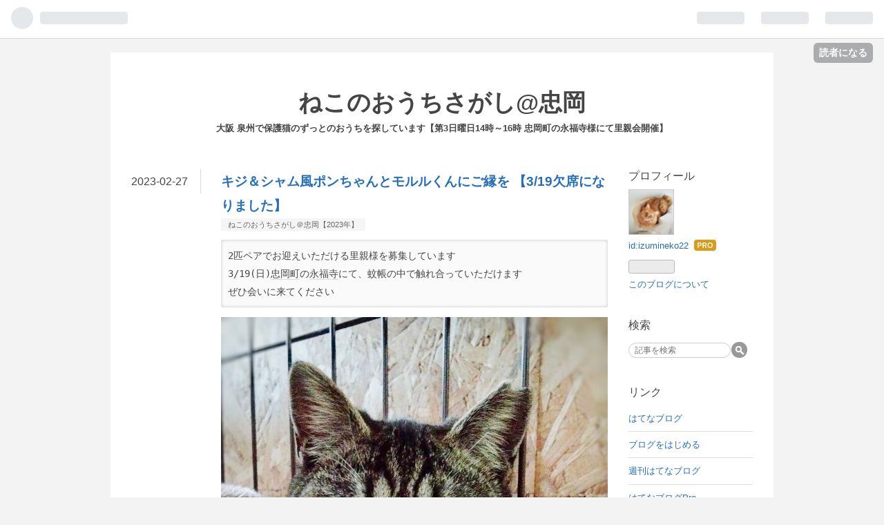

--- FILE ---
content_type: text/html; charset=utf-8
request_url: https://www.izumineko22.com/entry/2023/0319/001
body_size: 11514
content:
<!DOCTYPE html>
<html
  lang="ja"

data-admin-domain="//blog.hatena.ne.jp"
data-admin-origin="https://blog.hatena.ne.jp"
data-author="izumineko22"
data-avail-langs="ja en"
data-blog="izumineko22.hateblo.jp"
data-blog-comments-top-is-new="1"
data-blog-host="izumineko22.hateblo.jp"
data-blog-is-public="1"
data-blog-name="ねこのおうちさがし@忠岡"
data-blog-owner="izumineko22"
data-blog-show-ads=""
data-blog-show-sleeping-ads=""
data-blog-uri="https://www.izumineko22.com/"
data-blog-uuid="26006613499547808"
data-blogs-uri-base="https://www.izumineko22.com"
data-brand="pro"
data-data-layer="{&quot;hatenablog&quot;:{&quot;admin&quot;:{},&quot;analytics&quot;:{&quot;brand_property_id&quot;:&quot;&quot;,&quot;measurement_id&quot;:&quot;&quot;,&quot;non_sampling_property_id&quot;:&quot;&quot;,&quot;property_id&quot;:&quot;UA-114382180-2&quot;,&quot;separated_property_id&quot;:&quot;UA-29716941-17&quot;},&quot;blog&quot;:{&quot;blog_id&quot;:&quot;26006613499547808&quot;,&quot;content_seems_japanese&quot;:&quot;true&quot;,&quot;disable_ads&quot;:&quot;custom_domain&quot;,&quot;enable_ads&quot;:&quot;false&quot;,&quot;enable_keyword_link&quot;:&quot;true&quot;,&quot;entry_show_footer_related_entries&quot;:&quot;true&quot;,&quot;force_pc_view&quot;:&quot;true&quot;,&quot;is_public&quot;:&quot;true&quot;,&quot;is_responsive_view&quot;:&quot;false&quot;,&quot;is_sleeping&quot;:&quot;false&quot;,&quot;lang&quot;:&quot;ja&quot;,&quot;name&quot;:&quot;\u306d\u3053\u306e\u304a\u3046\u3061\u3055\u304c\u3057@\u5fe0\u5ca1&quot;,&quot;owner_name&quot;:&quot;izumineko22&quot;,&quot;uri&quot;:&quot;https://www.izumineko22.com/&quot;},&quot;brand&quot;:&quot;pro&quot;,&quot;page_id&quot;:&quot;entry&quot;,&quot;permalink_entry&quot;:{&quot;author_name&quot;:&quot;izumineko22&quot;,&quot;categories&quot;:&quot;\u306d\u3053\u306e\u304a\u3046\u3061\u3055\u304c\u3057\uff20\u5fe0\u5ca1\u30102023\u5e74\u3011&quot;,&quot;character_count&quot;:222,&quot;date&quot;:&quot;2023-02-27&quot;,&quot;entry_id&quot;:&quot;4207112889967063472&quot;,&quot;first_category&quot;:&quot;\u306d\u3053\u306e\u304a\u3046\u3061\u3055\u304c\u3057\uff20\u5fe0\u5ca1\u30102023\u5e74\u3011&quot;,&quot;hour&quot;:&quot;22&quot;,&quot;title&quot;:&quot;\u30ad\u30b8\uff06\u30b7\u30e3\u30e0\u98a8\u30dd\u30f3\u3061\u3083\u3093\u3068\u30e2\u30eb\u30eb\u304f\u3093\u306b\u3054\u7e01\u3092 \u30103/19\u6b20\u5e2d\u306b\u306a\u308a\u307e\u3057\u305f\u3011&quot;,&quot;uri&quot;:&quot;https://www.izumineko22.com/entry/2023/0319/001&quot;},&quot;pro&quot;:&quot;pro&quot;,&quot;router_type&quot;:&quot;blogs&quot;}}"
data-device="pc"
data-dont-recommend-pro="false"
data-global-domain="https://hatena.blog"
data-globalheader-color="b"
data-globalheader-type="pc"
data-has-touch-view="1"
data-help-url="https://help.hatenablog.com"
data-no-suggest-touch-view="1"
data-page="entry"
data-parts-domain="https://hatenablog-parts.com"
data-plus-available="1"
data-pro="true"
data-router-type="blogs"
data-sentry-dsn="https://03a33e4781a24cf2885099fed222b56d@sentry.io/1195218"
data-sentry-environment="production"
data-sentry-sample-rate="0.1"
data-static-domain="https://cdn.blog.st-hatena.com"
data-version="686c58ee38ecf3f632b63800cd782b"




  data-initial-state="{}"

  >
  <head prefix="og: http://ogp.me/ns# fb: http://ogp.me/ns/fb# article: http://ogp.me/ns/article#">

  

  

  


  

  <meta name="robots" content="max-image-preview:large" />


  <meta charset="utf-8"/>
  <meta http-equiv="X-UA-Compatible" content="IE=7; IE=9; IE=10; IE=11" />
  <title>キジ＆シャム風ポンちゃんとモルルくんにご縁を 【3/19欠席になりました】 - ねこのおうちさがし@忠岡</title>

  
  <link rel="canonical" href="https://www.izumineko22.com/entry/2023/0319/001"/>



  

<meta itemprop="name" content="キジ＆シャム風ポンちゃんとモルルくんにご縁を 【3/19欠席になりました】 - ねこのおうちさがし@忠岡"/>

  <meta itemprop="image" content="https://cdn.image.st-hatena.com/image/scale/ff75ffd7197a4e4252a326fce6a39b16f1f377c0/backend=imagemagick;version=1;width=1300/https%3A%2F%2Fcdn-ak.f.st-hatena.com%2Fimages%2Ffotolife%2Fi%2Fizumineko22%2F20230227%2F20230227220732.jpg"/>


  <meta property="og:title" content="キジ＆シャム風ポンちゃんとモルルくんにご縁を 【3/19欠席になりました】 - ねこのおうちさがし@忠岡"/>
<meta property="og:type" content="article"/>
  <meta property="og:url" content="https://www.izumineko22.com/entry/2023/0319/001"/>

  <meta property="og:image" content="https://cdn.image.st-hatena.com/image/scale/ff75ffd7197a4e4252a326fce6a39b16f1f377c0/backend=imagemagick;version=1;width=1300/https%3A%2F%2Fcdn-ak.f.st-hatena.com%2Fimages%2Ffotolife%2Fi%2Fizumineko22%2F20230227%2F20230227220732.jpg"/>

<meta property="og:image:alt" content="キジ＆シャム風ポンちゃんとモルルくんにご縁を 【3/19欠席になりました】 - ねこのおうちさがし@忠岡"/>
    <meta property="og:description" content="2匹ペアでお迎えいただける里親様を募集しています3/19(日)忠岡町の永福寺にて、蚊帳の中で触れ合っていただけますぜひ会いに来てください キジ柄/女の子/耳カットあり 仮名 ポン 月齢 7ヶ月〜1歳？ シャム？/男の子/耳カットなし 仮名/モルル 月齢 7ヶ月〜一歳？ 2匹ともAIDS、白血病 共に陰性 三種混合ワクチン一回接種 検便済み 去勢、避妊済ポンちゃんとモルルくんに会える里親会の詳細は↓↓↓ www.izumineko22.com" />
<meta property="og:site_name" content="ねこのおうちさがし@忠岡"/>

  <meta property="article:published_time" content="2023-02-27T13:12:14Z" />

    <meta property="article:tag" content="ねこのおうちさがし＠忠岡【2023年】" />
      <meta name="twitter:card"  content="summary_large_image" />
    <meta name="twitter:image" content="https://cdn.image.st-hatena.com/image/scale/ff75ffd7197a4e4252a326fce6a39b16f1f377c0/backend=imagemagick;version=1;width=1300/https%3A%2F%2Fcdn-ak.f.st-hatena.com%2Fimages%2Ffotolife%2Fi%2Fizumineko22%2F20230227%2F20230227220732.jpg" />  <meta name="twitter:title" content="キジ＆シャム風ポンちゃんとモルルくんにご縁を 【3/19欠席になりました】 - ねこのおうちさがし@忠岡" />    <meta name="twitter:description" content="2匹ペアでお迎えいただける里親様を募集しています3/19(日)忠岡町の永福寺にて、蚊帳の中で触れ合っていただけますぜひ会いに来てください キジ柄/女の子/耳カットあり 仮名 ポン 月齢 7ヶ月〜1歳？ シャム？/男の子/耳カットなし 仮名/モルル 月齢 7ヶ月〜一歳？ 2匹ともAIDS、白血病 共に陰性 三種混合ワクチ…" />  <meta name="twitter:app:name:iphone" content="はてなブログアプリ" />
  <meta name="twitter:app:id:iphone" content="583299321" />
  <meta name="twitter:app:url:iphone" content="hatenablog:///open?uri=https%3A%2F%2Fwww.izumineko22.com%2Fentry%2F2023%2F0319%2F001" />
  
    <meta name="description" content="2匹ペアでお迎えいただける里親様を募集しています3/19(日)忠岡町の永福寺にて、蚊帳の中で触れ合っていただけますぜひ会いに来てください キジ柄/女の子/耳カットあり 仮名 ポン 月齢 7ヶ月〜1歳？ シャム？/男の子/耳カットなし 仮名/モルル 月齢 7ヶ月〜一歳？ 2匹ともAIDS、白血病 共に陰性 三種混合ワクチン一回接種 検便済み 去勢、避妊済ポンちゃんとモルルくんに会える里親会の詳細は↓↓↓ www.izumineko22.com" />
    <meta name="google-site-verification" content="P8V5TKqmL7YDImPy6nsusmsbdxfXU1JxkKYAA2FKjZA" />
    <meta name="keywords" content="保護猫,大阪,泉州,忠岡町,里親会,ねこのおうちさがし" />


  
<script
  id="embed-gtm-data-layer-loader"
  data-data-layer-page-specific="{&quot;hatenablog&quot;:{&quot;blogs_permalink&quot;:{&quot;blog_afc_issued&quot;:&quot;false&quot;,&quot;is_blog_sleeping&quot;:&quot;false&quot;,&quot;entry_afc_issued&quot;:&quot;false&quot;,&quot;has_related_entries_with_elasticsearch&quot;:&quot;true&quot;,&quot;is_author_pro&quot;:&quot;true&quot;}}}"
>
(function() {
  function loadDataLayer(elem, attrName) {
    if (!elem) { return {}; }
    var json = elem.getAttribute(attrName);
    if (!json) { return {}; }
    return JSON.parse(json);
  }

  var globalVariables = loadDataLayer(
    document.documentElement,
    'data-data-layer'
  );
  var pageSpecificVariables = loadDataLayer(
    document.getElementById('embed-gtm-data-layer-loader'),
    'data-data-layer-page-specific'
  );

  var variables = [globalVariables, pageSpecificVariables];

  if (!window.dataLayer) {
    window.dataLayer = [];
  }

  for (var i = 0; i < variables.length; i++) {
    window.dataLayer.push(variables[i]);
  }
})();
</script>

<!-- Google Tag Manager -->
<script>(function(w,d,s,l,i){w[l]=w[l]||[];w[l].push({'gtm.start':
new Date().getTime(),event:'gtm.js'});var f=d.getElementsByTagName(s)[0],
j=d.createElement(s),dl=l!='dataLayer'?'&l='+l:'';j.async=true;j.src=
'https://www.googletagmanager.com/gtm.js?id='+i+dl;f.parentNode.insertBefore(j,f);
})(window,document,'script','dataLayer','GTM-P4CXTW');</script>
<!-- End Google Tag Manager -->











  <link rel="shortcut icon" href="https://www.izumineko22.com/icon/favicon">
<link rel="apple-touch-icon" href="https://www.izumineko22.com/icon/touch">
<link rel="icon" sizes="192x192" href="https://www.izumineko22.com/icon/link">

  

<link rel="alternate" type="application/atom+xml" title="Atom" href="https://www.izumineko22.com/feed"/>
<link rel="alternate" type="application/rss+xml" title="RSS2.0" href="https://www.izumineko22.com/rss"/>

  <link rel="alternate" type="application/json+oembed" href="https://hatena.blog/oembed?url=https%3A%2F%2Fwww.izumineko22.com%2Fentry%2F2023%2F0319%2F001&amp;format=json" title="oEmbed Profile of キジ＆シャム風ポンちゃんとモルルくんにご縁を 【3/19欠席になりました】"/>
<link rel="alternate" type="text/xml+oembed" href="https://hatena.blog/oembed?url=https%3A%2F%2Fwww.izumineko22.com%2Fentry%2F2023%2F0319%2F001&amp;format=xml" title="oEmbed Profile of キジ＆シャム風ポンちゃんとモルルくんにご縁を 【3/19欠席になりました】"/>
  
  <link rel="author" href="http://www.hatena.ne.jp/izumineko22/">

  

  
      <link rel="preload" href="https://cdn-ak.f.st-hatena.com/images/fotolife/i/izumineko22/20230227/20230227220648.jpg" as="image"/>


  
    
<link rel="stylesheet" type="text/css" href="https://cdn.blog.st-hatena.com/css/blog.css?version=686c58ee38ecf3f632b63800cd782b"/>

    
  <link rel="stylesheet" type="text/css" href="https://usercss.blog.st-hatena.com/blog_style/26006613499547808/d280a77d2358b0f0250bd7673c54dde5dcc2463b"/>
  
  

  

  
<script> </script>

  
<style>
  div#google_afc_user,
  div.google-afc-user-container,
  div.google_afc_image,
  div.google_afc_blocklink {
      display: block !important;
  }
</style>


  

  
    <script type="application/ld+json">{"@context":"http://schema.org","@type":"Article","dateModified":"2025-10-20T22:05:40+09:00","datePublished":"2023-02-27T22:12:14+09:00","description":"2匹ペアでお迎えいただける里親様を募集しています3/19(日)忠岡町の永福寺にて、蚊帳の中で触れ合っていただけますぜひ会いに来てください キジ柄/女の子/耳カットあり 仮名 ポン 月齢 7ヶ月〜1歳？ シャム？/男の子/耳カットなし 仮名/モルル 月齢 7ヶ月〜一歳？ 2匹ともAIDS、白血病 共に陰性 三種混合ワクチン一回接種 検便済み 去勢、避妊済ポンちゃんとモルルくんに会える里親会の詳細は↓↓↓ www.izumineko22.com","headline":"キジ＆シャム風ポンちゃんとモルルくんにご縁を 【3/19欠席になりました】","image":["https://cdn-ak.f.st-hatena.com/images/fotolife/i/izumineko22/20230227/20230227220732.jpg"],"mainEntityOfPage":{"@id":"https://www.izumineko22.com/entry/2023/0319/001","@type":"WebPage"}}</script>

  

  <!-- Google tag (gtag.js) -->
<script async src="https://www.googletagmanager.com/gtag/js?id=G-0DGGVMEXYM"></script>
<script>
  window.dataLayer = window.dataLayer || [];
  function gtag(){dataLayer.push(arguments);}
  gtag('js', new Date());

  gtag('config', 'G-0DGGVMEXYM');
</script>

  

</head>

  <body class="page-entry enable-bottom-editarea category-ねこのおうちさがし＠忠岡【2023年】 globalheader-ng-enabled">
    

<div id="globalheader-container"
  data-brand="hatenablog"
  
  >
  <iframe id="globalheader" height="37" frameborder="0" allowTransparency="true"></iframe>
</div>


  
  
  
    <nav class="
      blog-controlls
      
    ">
      <div class="blog-controlls-blog-icon">
        <a href="https://www.izumineko22.com/">
          <img src="https://cdn.image.st-hatena.com/image/square/b3a06ad413bec59af870cb07cf32b23e8fc6da7e/backend=imagemagick;height=128;version=1;width=128/https%3A%2F%2Fcdn.user.blog.st-hatena.com%2Fblog_custom_icon%2F155723501%2F1638083830893984" alt="ねこのおうちさがし@忠岡"/>
        </a>
      </div>
      <div class="blog-controlls-title">
        <a href="https://www.izumineko22.com/">ねこのおうちさがし@忠岡</a>
      </div>
      <a href="https://blog.hatena.ne.jp/izumineko22/izumineko22.hateblo.jp/subscribe?utm_medium=button&amp;utm_source=blogs_topright_button&amp;utm_campaign=subscribe_blog" class="blog-controlls-subscribe-btn test-blog-header-controlls-subscribe">
        読者になる
      </a>
    </nav>
  

  <div id="container">
    <div id="container-inner">
      <header id="blog-title" data-brand="hatenablog">
  <div id="blog-title-inner" >
    <div id="blog-title-content">
      <h1 id="title"><a href="https://www.izumineko22.com/">ねこのおうちさがし@忠岡</a></h1>
      
        <h2 id="blog-description">大阪 泉州で保護猫のずっとのおうちを探しています【第3日曜日14時～16時 忠岡町の永福寺様にて里親会開催】</h2>
      
    </div>
  </div>
</header>

      

      
      




<div id="content" class="hfeed"
  
  >
  <div id="content-inner">
    <div id="wrapper">
      <div id="main">
        <div id="main-inner">
          

          



          
  
  <!-- google_ad_section_start -->
  <!-- rakuten_ad_target_begin -->
  
  
  

  

  
    
      
        <article class="entry hentry test-hentry js-entry-article date-first autopagerize_page_element chars-400 words-100 mode-html entry-odd" id="entry-4207112889967063472" data-keyword-campaign="" data-uuid="4207112889967063472" data-publication-type="entry">
  <div class="entry-inner">
    <header class="entry-header">
  
    <div class="date entry-date first">
    <a href="https://www.izumineko22.com/archive/2023/02/27" rel="nofollow">
      <time datetime="2023-02-27T13:12:14Z" title="2023-02-27T13:12:14Z">
        <span class="date-year">2023</span><span class="hyphen">-</span><span class="date-month">02</span><span class="hyphen">-</span><span class="date-day">27</span>
      </time>
    </a>
      </div>
  <h1 class="entry-title">
  <a href="https://www.izumineko22.com/entry/2023/0319/001" class="entry-title-link bookmark">キジ＆シャム風ポンちゃんとモルルくんにご縁を 【3/19欠席になりました】</a>
</h1>

  
  

  <div class="entry-categories categories">
    
    <a href="https://www.izumineko22.com/archive/category/%E3%81%AD%E3%81%93%E3%81%AE%E3%81%8A%E3%81%86%E3%81%A1%E3%81%95%E3%81%8C%E3%81%97%EF%BC%A0%E5%BF%A0%E5%B2%A1%E3%80%902023%E5%B9%B4%E3%80%91" class="entry-category-link category-ねこのおうちさがし＠忠岡【2023年】">ねこのおうちさがし＠忠岡【2023年】</a>
    
  </div>


  

  

</header>

    


    <div class="entry-content hatenablog-entry">
  
    <pre>2匹ペアでお迎えいただける里親様を募集しています<br />3/19(日)<a class="keyword" href="http://d.hatena.ne.jp/keyword/%C3%E9%B2%AC%C4%AE">忠岡町</a>の<a class="keyword" href="http://d.hatena.ne.jp/keyword/%B1%CA%CA%A1%BB%FB">永福寺</a>にて、蚊帳の中で触れ合っていただけます<br />ぜひ会いに来てください</pre>
<p><img src="https://cdn-ak.f.st-hatena.com/images/fotolife/i/izumineko22/20230227/20230227220648.jpg" alt="保護猫  キジトラ" width="959" height="959" loading="lazy" title="" class="hatena-fotolife" itemprop="image" /></p>
<pre>キジ柄/女の子/耳カットあり
仮名　ポン
月齢　7ヶ月〜1歳？</pre>
<p><img src="https://cdn-ak.f.st-hatena.com/images/fotolife/i/izumineko22/20230227/20230227220732.jpg" alt="保護猫 シャム" width="900" height="1200" loading="lazy" title="" class="hatena-fotolife" itemprop="image" /></p>
<pre><br /> シャム？/男の子/耳カットなし
仮名/モルル
月齢　7ヶ月〜一歳？

2匹とも<br />AIDS、<a class="keyword" href="http://d.hatena.ne.jp/keyword/%C7%F2%B7%EC%C9%C2">白血病</a>　共に陰性
三種混合ワクチン一回接種
検便済み
去勢、避妊済<br /><br /><br /><br /><a class="keyword" href="http://d.hatena.ne.jp/keyword/%A5%DD%A5%F3%A4%C1%A4%E3%A4%F3">ポンちゃん</a>とモルルくんに会える里親会の詳細は↓↓↓</pre>
<p><iframe src="https://hatenablog-parts.com/embed?url=https%3A%2F%2Fwww.izumineko22.com%2Fentry%2F2023%2F0319%2F000" title="☆保護猫を家族に☆ ねこのおうちさがし＠忠岡 3/19(日)開催のお知らせ - ねこのおうちさがし@忠岡" class="embed-card embed-blogcard" scrolling="no" frameborder="0" style="display: block; width: 100%; height: 190px; max-width: 500px; margin: 10px 0px;" loading="lazy"></iframe><cite class="hatena-citation"><a href="https://www.izumineko22.com/entry/2023/0319/000">www.izumineko22.com</a></cite></p>
<p> </p>
    
    




    

  
</div>

    
  <footer class="entry-footer">
    
    <div class="entry-tags-wrapper">
  <div class="entry-tags">
      <span class="entry-tag">
        <a href="https://d.hatena.ne.jp/keyword/%E4%BF%9D%E8%AD%B7%E7%8C%AB" class="entry-tag-link">
          
          
          <span class="entry-tag-icon">#</span><span class="entry-tag-label">保護猫</span>
        </a>
      </span>
    
      <span class="entry-tag">
        <a href="https://d.hatena.ne.jp/keyword/%E8%AD%B2%E6%B8%A1%E4%BC%9A" class="entry-tag-link">
          
          
          <span class="entry-tag-icon">#</span><span class="entry-tag-label">譲渡会</span>
        </a>
      </span>
    
      <span class="entry-tag">
        <a href="https://d.hatena.ne.jp/keyword/%E3%81%AD%E3%81%93%E3%81%AE%E3%81%8A%E3%81%86%E3%81%A1%E3%81%95%E3%81%8C%E3%81%97" class="entry-tag-link">
          
          
          <span class="entry-tag-icon">#</span><span class="entry-tag-label">ねこのおうちさがし</span>
        </a>
      </span>
      </div>
</div>

    <p class="entry-footer-section track-inview-by-gtm" data-gtm-track-json="{&quot;area&quot;: &quot;finish_reading&quot;}">
  <span class="author vcard"><span class="fn" data-load-nickname="1" data-user-name="izumineko22" >izumineko22</span></span>
  <span class="entry-footer-time"><a href="https://www.izumineko22.com/entry/2023/0319/001"><time data-relative datetime="2023-02-27T13:12:14Z" title="2023-02-27T13:12:14Z" class="updated">2023-02-27 22:12</time></a></span>
  
  
  
    <span class="
      entry-footer-subscribe
      
    " data-test-blog-controlls-subscribe>
      <a href="https://blog.hatena.ne.jp/izumineko22/izumineko22.hateblo.jp/subscribe?utm_campaign=subscribe_blog&amp;utm_source=blogs_entry_footer&amp;utm_medium=button">
        読者になる
      </a>
    </span>
  
</p>

    
  <div
    class="hatena-star-container"
    data-hatena-star-container
    data-hatena-star-url="https://www.izumineko22.com/entry/2023/0319/001"
    data-hatena-star-title="キジ＆シャム風ポンちゃんとモルルくんにご縁を 【3/19欠席になりました】"
    data-hatena-star-variant="profile-icon"
    data-hatena-star-profile-url-template="https://blog.hatena.ne.jp/{username}/"
  ></div>


    
<div class="social-buttons">
  
  
    <div class="social-button-item">
      <a href="https://b.hatena.ne.jp/entry/s/www.izumineko22.com/entry/2023/0319/001" class="hatena-bookmark-button" data-hatena-bookmark-url="https://www.izumineko22.com/entry/2023/0319/001" data-hatena-bookmark-layout="vertical-balloon" data-hatena-bookmark-lang="ja" title="この記事をはてなブックマークに追加"><img src="https://b.st-hatena.com/images/entry-button/button-only.gif" alt="この記事をはてなブックマークに追加" width="20" height="20" style="border: none;" /></a>
    </div>
  
  
    <div class="social-button-item">
      <div class="fb-share-button" data-layout="box_count" data-href="https://www.izumineko22.com/entry/2023/0319/001"></div>
    </div>
  
  
    
    
    <div class="social-button-item">
      <a
          class="entry-share-button entry-share-button-twitter test-share-button-twitter"
          href="https://x.com/intent/tweet?hashtags=%E4%BF%9D%E8%AD%B7%E7%8C%AB&amp;hashtags=%E8%AD%B2%E6%B8%A1%E4%BC%9A&amp;hashtags=%E3%81%AD%E3%81%93%E3%81%AE%E3%81%8A%E3%81%86%E3%81%A1%E3%81%95%E3%81%8C%E3%81%97&amp;text=%E3%82%AD%E3%82%B8%EF%BC%86%E3%82%B7%E3%83%A3%E3%83%A0%E9%A2%A8%E3%83%9D%E3%83%B3%E3%81%A1%E3%82%83%E3%82%93%E3%81%A8%E3%83%A2%E3%83%AB%E3%83%AB%E3%81%8F%E3%82%93%E3%81%AB%E3%81%94%E7%B8%81%E3%82%92+%E3%80%903%2F19%E6%AC%A0%E5%B8%AD%E3%81%AB%E3%81%AA%E3%82%8A%E3%81%BE%E3%81%97%E3%81%9F%E3%80%91+-+%E3%81%AD%E3%81%93%E3%81%AE%E3%81%8A%E3%81%86%E3%81%A1%E3%81%95%E3%81%8C%E3%81%97%40%E5%BF%A0%E5%B2%A1&amp;url=https%3A%2F%2Fwww.izumineko22.com%2Fentry%2F2023%2F0319%2F001"
          title="X（Twitter）で投稿する"
        ></a>
    </div>
  
  
  
  
  
  
</div>

    

    <div class="customized-footer">
      

        

          <div class="entry-footer-modules" id="entry-footer-secondary-modules">      
<div class="hatena-module hatena-module-related-entries" >
      
  <!-- Hatena-Epic-has-related-entries-with-elasticsearch:true -->
  <div class="hatena-module-title">
    関連記事
  </div>
  <div class="hatena-module-body">
    <ul class="related-entries hatena-urllist urllist-with-thumbnails">
  
  
    
    <li class="urllist-item related-entries-item">
      <div class="urllist-item-inner related-entries-item-inner">
        
          
                      <a class="urllist-image-link related-entries-image-link" href="https://www.izumineko22.com/entry/2024/0121/100">
  <img alt="1/21ねこのおうちさがし＠忠岡のご報告" src="https://cdn.image.st-hatena.com/image/square/fe2584ab271d2cb4d9d4968831c9cb8ca6b8c287/backend=imagemagick;height=100;version=1;width=100/https%3A%2F%2Fcdn-ak.f.st-hatena.com%2Fimages%2Ffotolife%2Fi%2Fizumineko22%2F20240121%2F20240121214657.jpg" class="urllist-image related-entries-image" title="1/21ねこのおうちさがし＠忠岡のご報告" width="100" height="100" loading="lazy">
</a>
            <div class="urllist-date-link related-entries-date-link">
  <a href="https://www.izumineko22.com/archive/2024/01/21" rel="nofollow">
    <time datetime="2024-01-21T12:58:29Z" title="2024年1月21日">
      2024-01-21
    </time>
  </a>
</div>

          <a href="https://www.izumineko22.com/entry/2024/0121/100" class="urllist-title-link related-entries-title-link  urllist-title related-entries-title">1/21ねこのおうちさがし＠忠岡のご報告</a>




          
          

                      <div class="urllist-entry-body related-entries-entry-body">曇り空の中、ねこのおうちさがし＠忠岡にご来場いただきありが…</div>
      </div>
    </li>
  
    
    <li class="urllist-item related-entries-item">
      <div class="urllist-item-inner related-entries-item-inner">
        
          
                      <a class="urllist-image-link related-entries-image-link" href="https://www.izumineko22.com/entry/2023/1119/000">
  <img alt="☆保護猫を家族に☆ ねこのおうちさがし＠忠岡 11/19(日)開催のお知らせ" src="https://cdn.image.st-hatena.com/image/square/d922c298c6e66e96d4f7c7cef5fc51c5cbe6198e/backend=imagemagick;height=100;version=1;width=100/https%3A%2F%2Fcdn-ak.f.st-hatena.com%2Fimages%2Ffotolife%2Fi%2Fizumineko22%2F20231106%2F20231106225109.jpg" class="urllist-image related-entries-image" title="☆保護猫を家族に☆ ねこのおうちさがし＠忠岡 11/19(日)開催のお知らせ" width="100" height="100" loading="lazy">
</a>
            <div class="urllist-date-link related-entries-date-link">
  <a href="https://www.izumineko22.com/archive/2023/11/06" rel="nofollow">
    <time datetime="2023-11-06T13:53:42Z" title="2023年11月6日">
      2023-11-06
    </time>
  </a>
</div>

          <a href="https://www.izumineko22.com/entry/2023/1119/000" class="urllist-title-link related-entries-title-link  urllist-title related-entries-title">☆保護猫を家族に☆ ねこのおうちさがし＠忠岡 11/19(日)開催のお知らせ</a>




          
          

                      <div class="urllist-entry-body related-entries-entry-body">大阪 泉州 で保護猫と触れ合えるねこのおうちさがし＠忠岡 次回…</div>
      </div>
    </li>
  
    
    <li class="urllist-item related-entries-item">
      <div class="urllist-item-inner related-entries-item-inner">
        
          
                      <a class="urllist-image-link related-entries-image-link" href="https://www.izumineko22.com/entry/2023/1015/004">
  <img alt="とってもキュート雨ちゃん1歳が里親様募集中【10/15(日) 欠席になりました】" src="https://cdn.image.st-hatena.com/image/square/d18f7dd562be12e67f653ff07e435e4ad6116ce3/backend=imagemagick;height=100;version=1;width=100/https%3A%2F%2Fcdn-ak.f.st-hatena.com%2Fimages%2Ffotolife%2Fs%2Fsatooyakaimiho%2F20230211%2F20230211232502.jpg" class="urllist-image related-entries-image" title="とってもキュート雨ちゃん1歳が里親様募集中【10/15(日) 欠席になりました】" width="100" height="100" loading="lazy">
</a>
            <div class="urllist-date-link related-entries-date-link">
  <a href="https://www.izumineko22.com/archive/2023/10/02" rel="nofollow">
    <time datetime="2023-10-02T14:50:00Z" title="2023年10月2日">
      2023-10-02
    </time>
  </a>
</div>

          <a href="https://www.izumineko22.com/entry/2023/1015/004" class="urllist-title-link related-entries-title-link  urllist-title related-entries-title">とってもキュート雨ちゃん1歳が里親様募集中【10/15(日) 欠席になりました】</a>




          
          

                      <div class="urllist-entry-body related-entries-entry-body">ねこのおうちさがし@忠岡 大阪 泉州で保護猫のずっとのおうちを…</div>
      </div>
    </li>
  
    
    <li class="urllist-item related-entries-item">
      <div class="urllist-item-inner related-entries-item-inner">
        
          
                      <a class="urllist-image-link related-entries-image-link" href="https://www.izumineko22.com/entry/2023/0319/004">
  <img alt="サバ白　ダイアナちゃん9ヶ月が里親様募集中【3/19(日) 忠岡町 永福寺さんでの里親会】" src="https://cdn.image.st-hatena.com/image/square/7547b476feb839caf9b93bf23f12b212e737e680/backend=imagemagick;height=100;version=1;width=100/https%3A%2F%2Fcdn-ak.f.st-hatena.com%2Fimages%2Ffotolife%2Fi%2Fizumineko22%2F20230313%2F20230313124107.jpg" class="urllist-image related-entries-image" title="サバ白　ダイアナちゃん9ヶ月が里親様募集中【3/19(日) 忠岡町 永福寺さんでの里親会】" width="100" height="100" loading="lazy">
</a>
            <div class="urllist-date-link related-entries-date-link">
  <a href="https://www.izumineko22.com/archive/2023/03/13" rel="nofollow">
    <time datetime="2023-03-13T03:48:00Z" title="2023年3月13日">
      2023-03-13
    </time>
  </a>
</div>

          <a href="https://www.izumineko22.com/entry/2023/0319/004" class="urllist-title-link related-entries-title-link  urllist-title related-entries-title">サバ白 ダイアナちゃん9ヶ月が里親様募集中【3/19(日) 忠岡町 永福寺さんでの里親会】</a>




          
          

                      <div class="urllist-entry-body related-entries-entry-body">ねこのおうちさがし@忠岡 大阪 泉州で保護猫のずっとのおうちを…</div>
      </div>
    </li>
  
    
    <li class="urllist-item related-entries-item">
      <div class="urllist-item-inner related-entries-item-inner">
        
          
                      <a class="urllist-image-link related-entries-image-link" href="https://www.izumineko22.com/entry/2023/02/11/002524">
  <img alt="サビ猫　音ちゃん9ヶ月が里親様募集中【2/19(日) 忠岡町 永福寺さんでの里親会】" src="https://cdn.image.st-hatena.com/image/square/bd3d5d8dca27ac50720699492c73c80b5c6e514f/backend=imagemagick;height=100;version=1;width=100/https%3A%2F%2Fcdn-ak.f.st-hatena.com%2Fimages%2Ffotolife%2Fs%2Fsatooyakaimiho%2F20230211%2F20230211003131.jpg" class="urllist-image related-entries-image" title="サビ猫　音ちゃん9ヶ月が里親様募集中【2/19(日) 忠岡町 永福寺さんでの里親会】" width="100" height="100" loading="lazy">
</a>
            <div class="urllist-date-link related-entries-date-link">
  <a href="https://www.izumineko22.com/archive/2023/02/11" rel="nofollow">
    <time datetime="2023-02-10T15:25:24Z" title="2023年2月11日">
      2023-02-11
    </time>
  </a>
</div>

          <a href="https://www.izumineko22.com/entry/2023/02/11/002524" class="urllist-title-link related-entries-title-link  urllist-title related-entries-title">サビ猫 音ちゃん9ヶ月が里親様募集中【2/19(日) 忠岡町 永福寺さんでの里親会】</a>




          
          

                      <div class="urllist-entry-body related-entries-entry-body">ねこのおうちさがし@忠岡 大阪 泉州で保護猫のずっとのおうちを…</div>
      </div>
    </li>
  
</ul>

  </div>
</div>
  </div>
        

      
    </div>
    
  <div class="comment-box js-comment-box">
    
      <a class="leave-comment-title js-leave-comment-title">コメントを書く</a>
    
    <ul class="comment js-comment">
      <li class="read-more-comments" style="display: none;"><a>もっと読む</a></li>
    </ul>
    
  </div>

  </footer>

  </div>
</article>

      
      
    
  

  
  <!-- rakuten_ad_target_end -->
  <!-- google_ad_section_end -->
  
  
  
  <div class="pager pager-permalink permalink">
    
      
      <span class="pager-prev">
        <a href="https://www.izumineko22.com/entry/2023/03/12/125754" rel="prev">
          <span class="pager-arrow">&laquo; </span>
          たまくん　3月19日日曜日　忠岡永福寺さん…
        </a>
      </span>
    
    
      
      <span class="pager-next">
        <a href="https://www.izumineko22.com/entry/2023/0319/000" rel="next">
          ☆保護猫を家族に☆ ねこのおうちさがし＠忠…
          <span class="pager-arrow"> &raquo;</span>
        </a>
      </span>
    
  </div>


  



        </div>
      </div>

      <aside id="box1">
  <div id="box1-inner">
  </div>
</aside>

    </div><!-- #wrapper -->

    
<aside id="box2">
  
  <div id="box2-inner">
    
      

<div class="hatena-module hatena-module-profile">
  <div class="hatena-module-title">
    プロフィール
  </div>
  <div class="hatena-module-body">
    
    <a href="https://www.izumineko22.com/about" class="profile-icon-link">
      <img src="https://cdn.profile-image.st-hatena.com/users/izumineko22/profile.png?1579373219"
      alt="id:izumineko22" class="profile-icon" />
    </a>
    

    
    <span class="id">
      <a href="https://www.izumineko22.com/about" class="hatena-id-link"><span data-load-nickname="1" data-user-name="izumineko22">id:izumineko22</span></a>
      
  
  
    <a href="https://blog.hatena.ne.jp/-/pro?plus_via=blog_plus_badge&amp;utm_source=pro_badge&amp;utm_medium=referral&amp;utm_campaign=register_pro" title="はてなブログPro"><i class="badge-type-pro">はてなブログPro</i></a>
  


    </span>
    

    

    

    
      <div class="hatena-follow-button-box btn-subscribe js-hatena-follow-button-box"
  
  >

  <a href="#" class="hatena-follow-button js-hatena-follow-button">
    <span class="subscribing">
      <span class="foreground">読者です</span>
      <span class="background">読者をやめる</span>
    </span>
    <span class="unsubscribing" data-track-name="profile-widget-subscribe-button" data-track-once>
      <span class="foreground">読者になる</span>
      <span class="background">読者になる</span>
    </span>
  </a>
  <div class="subscription-count-box js-subscription-count-box">
    <i></i>
    <u></u>
    <span class="subscription-count js-subscription-count">
    </span>
  </div>
</div>

    

    

    <div class="profile-about">
      <a href="https://www.izumineko22.com/about">このブログについて</a>
    </div>

  </div>
</div>

    
      <div class="hatena-module hatena-module-search-box">
  <div class="hatena-module-title">
    検索
  </div>
  <div class="hatena-module-body">
    <form class="search-form" role="search" action="https://www.izumineko22.com/search" method="get">
  <input type="text" name="q" class="search-module-input" value="" placeholder="記事を検索" required>
  <input type="submit" value="検索" class="search-module-button" />
</form>

  </div>
</div>

    
      <div class="hatena-module hatena-module-links">
  <div class="hatena-module-title">
    リンク
  </div>
  <div class="hatena-module-body">
    <ul class="hatena-urllist">
      
        <li>
          <a href="https://hatena.blog/">はてなブログ</a>
        </li>
      
        <li>
          <a href="https://hatena.blog/guide?via=200109">ブログをはじめる</a>
        </li>
      
        <li>
          <a href="http://blog.hatenablog.com">週刊はてなブログ</a>
        </li>
      
        <li>
          <a href="https://hatena.blog/guide/pro">はてなブログPro</a>
        </li>
      
    </ul>
  </div>
</div>

    
      <div class="hatena-module hatena-module-recent-entries ">
  <div class="hatena-module-title">
    <a href="https://www.izumineko22.com/archive">
      最新記事
    </a>
  </div>
  <div class="hatena-module-body">
    <ul class="recent-entries hatena-urllist ">
  
  
    
    <li class="urllist-item recent-entries-item">
      <div class="urllist-item-inner recent-entries-item-inner">
        
          
          
          <a href="https://www.izumineko22.com/entry/2026/01/12/184127" class="urllist-title-link recent-entries-title-link  urllist-title recent-entries-title">ハチワレ兄弟　るいくんらいくん　1/18（日）忠岡譲渡会参加予定</a>




          
          

                </div>
    </li>
  
    
    <li class="urllist-item recent-entries-item">
      <div class="urllist-item-inner recent-entries-item-inner">
        
          
          
          <a href="https://www.izumineko22.com/entry/2026/01/10/150439" class="urllist-title-link recent-entries-title-link  urllist-title recent-entries-title">黒猫サクくんにずっとのお家を　1/18（日）忠岡譲渡会参加予定</a>




          
          

                </div>
    </li>
  
    
    <li class="urllist-item recent-entries-item">
      <div class="urllist-item-inner recent-entries-item-inner">
        
          
          
          <a href="https://www.izumineko22.com/entry/2026/01/09/175720" class="urllist-title-link recent-entries-title-link  urllist-title recent-entries-title">茶トラ男子のまつり君　1/18（日）　忠岡譲渡会参加予定</a>




          
          

                </div>
    </li>
  
    
    <li class="urllist-item recent-entries-item">
      <div class="urllist-item-inner recent-entries-item-inner">
        
          
          
          <a href="https://www.izumineko22.com/entry/2026/01/08/100953" class="urllist-title-link recent-entries-title-link  urllist-title recent-entries-title">人が大好き　三毛猫あんずちゃん　1/18（日）忠岡譲渡会参加予定</a>




          
          

                </div>
    </li>
  
    
    <li class="urllist-item recent-entries-item">
      <div class="urllist-item-inner recent-entries-item-inner">
        
          
          
          <a href="https://www.izumineko22.com/entry/2026/0118/009" class="urllist-title-link recent-entries-title-link  urllist-title recent-entries-title">黒美ニャン　リズちゃんにずっとのお家を【1/18保護猫譲渡会デビュー】</a>




          
          

                </div>
    </li>
  
</ul>

      </div>
</div>

    
      

<div class="hatena-module hatena-module-archive" data-archive-type="default" data-archive-url="https://www.izumineko22.com/archive">
  <div class="hatena-module-title">
    <a href="https://www.izumineko22.com/archive">月別アーカイブ</a>
  </div>
  <div class="hatena-module-body">
    
      
        <ul class="hatena-urllist">
          
            <li class="archive-module-year archive-module-year-hidden" data-year="2026">
              <div class="archive-module-button">
                <span class="archive-module-hide-button">▼</span>
                <span class="archive-module-show-button">▶</span>
              </div>
              <a href="https://www.izumineko22.com/archive/2026" class="archive-module-year-title archive-module-year-2026">
                2026
              </a>
              <ul class="archive-module-months">
                
                  <li class="archive-module-month">
                    <a href="https://www.izumineko22.com/archive/2026/01" class="archive-module-month-title archive-module-month-2026-1">
                      2026 / 1
                    </a>
                  </li>
                
              </ul>
            </li>
          
            <li class="archive-module-year archive-module-year-hidden" data-year="2025">
              <div class="archive-module-button">
                <span class="archive-module-hide-button">▼</span>
                <span class="archive-module-show-button">▶</span>
              </div>
              <a href="https://www.izumineko22.com/archive/2025" class="archive-module-year-title archive-module-year-2025">
                2025
              </a>
              <ul class="archive-module-months">
                
                  <li class="archive-module-month">
                    <a href="https://www.izumineko22.com/archive/2025/12" class="archive-module-month-title archive-module-month-2025-12">
                      2025 / 12
                    </a>
                  </li>
                
                  <li class="archive-module-month">
                    <a href="https://www.izumineko22.com/archive/2025/11" class="archive-module-month-title archive-module-month-2025-11">
                      2025 / 11
                    </a>
                  </li>
                
                  <li class="archive-module-month">
                    <a href="https://www.izumineko22.com/archive/2025/10" class="archive-module-month-title archive-module-month-2025-10">
                      2025 / 10
                    </a>
                  </li>
                
                  <li class="archive-module-month">
                    <a href="https://www.izumineko22.com/archive/2025/09" class="archive-module-month-title archive-module-month-2025-9">
                      2025 / 9
                    </a>
                  </li>
                
                  <li class="archive-module-month">
                    <a href="https://www.izumineko22.com/archive/2025/08" class="archive-module-month-title archive-module-month-2025-8">
                      2025 / 8
                    </a>
                  </li>
                
                  <li class="archive-module-month">
                    <a href="https://www.izumineko22.com/archive/2025/07" class="archive-module-month-title archive-module-month-2025-7">
                      2025 / 7
                    </a>
                  </li>
                
                  <li class="archive-module-month">
                    <a href="https://www.izumineko22.com/archive/2025/06" class="archive-module-month-title archive-module-month-2025-6">
                      2025 / 6
                    </a>
                  </li>
                
                  <li class="archive-module-month">
                    <a href="https://www.izumineko22.com/archive/2025/05" class="archive-module-month-title archive-module-month-2025-5">
                      2025 / 5
                    </a>
                  </li>
                
                  <li class="archive-module-month">
                    <a href="https://www.izumineko22.com/archive/2025/04" class="archive-module-month-title archive-module-month-2025-4">
                      2025 / 4
                    </a>
                  </li>
                
                  <li class="archive-module-month">
                    <a href="https://www.izumineko22.com/archive/2025/03" class="archive-module-month-title archive-module-month-2025-3">
                      2025 / 3
                    </a>
                  </li>
                
                  <li class="archive-module-month">
                    <a href="https://www.izumineko22.com/archive/2025/02" class="archive-module-month-title archive-module-month-2025-2">
                      2025 / 2
                    </a>
                  </li>
                
                  <li class="archive-module-month">
                    <a href="https://www.izumineko22.com/archive/2025/01" class="archive-module-month-title archive-module-month-2025-1">
                      2025 / 1
                    </a>
                  </li>
                
              </ul>
            </li>
          
            <li class="archive-module-year archive-module-year-hidden" data-year="2024">
              <div class="archive-module-button">
                <span class="archive-module-hide-button">▼</span>
                <span class="archive-module-show-button">▶</span>
              </div>
              <a href="https://www.izumineko22.com/archive/2024" class="archive-module-year-title archive-module-year-2024">
                2024
              </a>
              <ul class="archive-module-months">
                
                  <li class="archive-module-month">
                    <a href="https://www.izumineko22.com/archive/2024/12" class="archive-module-month-title archive-module-month-2024-12">
                      2024 / 12
                    </a>
                  </li>
                
                  <li class="archive-module-month">
                    <a href="https://www.izumineko22.com/archive/2024/11" class="archive-module-month-title archive-module-month-2024-11">
                      2024 / 11
                    </a>
                  </li>
                
                  <li class="archive-module-month">
                    <a href="https://www.izumineko22.com/archive/2024/10" class="archive-module-month-title archive-module-month-2024-10">
                      2024 / 10
                    </a>
                  </li>
                
                  <li class="archive-module-month">
                    <a href="https://www.izumineko22.com/archive/2024/09" class="archive-module-month-title archive-module-month-2024-9">
                      2024 / 9
                    </a>
                  </li>
                
                  <li class="archive-module-month">
                    <a href="https://www.izumineko22.com/archive/2024/08" class="archive-module-month-title archive-module-month-2024-8">
                      2024 / 8
                    </a>
                  </li>
                
                  <li class="archive-module-month">
                    <a href="https://www.izumineko22.com/archive/2024/07" class="archive-module-month-title archive-module-month-2024-7">
                      2024 / 7
                    </a>
                  </li>
                
                  <li class="archive-module-month">
                    <a href="https://www.izumineko22.com/archive/2024/06" class="archive-module-month-title archive-module-month-2024-6">
                      2024 / 6
                    </a>
                  </li>
                
                  <li class="archive-module-month">
                    <a href="https://www.izumineko22.com/archive/2024/05" class="archive-module-month-title archive-module-month-2024-5">
                      2024 / 5
                    </a>
                  </li>
                
                  <li class="archive-module-month">
                    <a href="https://www.izumineko22.com/archive/2024/04" class="archive-module-month-title archive-module-month-2024-4">
                      2024 / 4
                    </a>
                  </li>
                
                  <li class="archive-module-month">
                    <a href="https://www.izumineko22.com/archive/2024/03" class="archive-module-month-title archive-module-month-2024-3">
                      2024 / 3
                    </a>
                  </li>
                
                  <li class="archive-module-month">
                    <a href="https://www.izumineko22.com/archive/2024/02" class="archive-module-month-title archive-module-month-2024-2">
                      2024 / 2
                    </a>
                  </li>
                
                  <li class="archive-module-month">
                    <a href="https://www.izumineko22.com/archive/2024/01" class="archive-module-month-title archive-module-month-2024-1">
                      2024 / 1
                    </a>
                  </li>
                
              </ul>
            </li>
          
            <li class="archive-module-year archive-module-year-hidden" data-year="2023">
              <div class="archive-module-button">
                <span class="archive-module-hide-button">▼</span>
                <span class="archive-module-show-button">▶</span>
              </div>
              <a href="https://www.izumineko22.com/archive/2023" class="archive-module-year-title archive-module-year-2023">
                2023
              </a>
              <ul class="archive-module-months">
                
                  <li class="archive-module-month">
                    <a href="https://www.izumineko22.com/archive/2023/12" class="archive-module-month-title archive-module-month-2023-12">
                      2023 / 12
                    </a>
                  </li>
                
                  <li class="archive-module-month">
                    <a href="https://www.izumineko22.com/archive/2023/11" class="archive-module-month-title archive-module-month-2023-11">
                      2023 / 11
                    </a>
                  </li>
                
                  <li class="archive-module-month">
                    <a href="https://www.izumineko22.com/archive/2023/10" class="archive-module-month-title archive-module-month-2023-10">
                      2023 / 10
                    </a>
                  </li>
                
                  <li class="archive-module-month">
                    <a href="https://www.izumineko22.com/archive/2023/09" class="archive-module-month-title archive-module-month-2023-9">
                      2023 / 9
                    </a>
                  </li>
                
                  <li class="archive-module-month">
                    <a href="https://www.izumineko22.com/archive/2023/08" class="archive-module-month-title archive-module-month-2023-8">
                      2023 / 8
                    </a>
                  </li>
                
                  <li class="archive-module-month">
                    <a href="https://www.izumineko22.com/archive/2023/07" class="archive-module-month-title archive-module-month-2023-7">
                      2023 / 7
                    </a>
                  </li>
                
                  <li class="archive-module-month">
                    <a href="https://www.izumineko22.com/archive/2023/06" class="archive-module-month-title archive-module-month-2023-6">
                      2023 / 6
                    </a>
                  </li>
                
                  <li class="archive-module-month">
                    <a href="https://www.izumineko22.com/archive/2023/05" class="archive-module-month-title archive-module-month-2023-5">
                      2023 / 5
                    </a>
                  </li>
                
                  <li class="archive-module-month">
                    <a href="https://www.izumineko22.com/archive/2023/04" class="archive-module-month-title archive-module-month-2023-4">
                      2023 / 4
                    </a>
                  </li>
                
                  <li class="archive-module-month">
                    <a href="https://www.izumineko22.com/archive/2023/03" class="archive-module-month-title archive-module-month-2023-3">
                      2023 / 3
                    </a>
                  </li>
                
                  <li class="archive-module-month">
                    <a href="https://www.izumineko22.com/archive/2023/02" class="archive-module-month-title archive-module-month-2023-2">
                      2023 / 2
                    </a>
                  </li>
                
                  <li class="archive-module-month">
                    <a href="https://www.izumineko22.com/archive/2023/01" class="archive-module-month-title archive-module-month-2023-1">
                      2023 / 1
                    </a>
                  </li>
                
              </ul>
            </li>
          
            <li class="archive-module-year archive-module-year-hidden" data-year="2022">
              <div class="archive-module-button">
                <span class="archive-module-hide-button">▼</span>
                <span class="archive-module-show-button">▶</span>
              </div>
              <a href="https://www.izumineko22.com/archive/2022" class="archive-module-year-title archive-module-year-2022">
                2022
              </a>
              <ul class="archive-module-months">
                
                  <li class="archive-module-month">
                    <a href="https://www.izumineko22.com/archive/2022/12" class="archive-module-month-title archive-module-month-2022-12">
                      2022 / 12
                    </a>
                  </li>
                
                  <li class="archive-module-month">
                    <a href="https://www.izumineko22.com/archive/2022/11" class="archive-module-month-title archive-module-month-2022-11">
                      2022 / 11
                    </a>
                  </li>
                
                  <li class="archive-module-month">
                    <a href="https://www.izumineko22.com/archive/2022/10" class="archive-module-month-title archive-module-month-2022-10">
                      2022 / 10
                    </a>
                  </li>
                
                  <li class="archive-module-month">
                    <a href="https://www.izumineko22.com/archive/2022/09" class="archive-module-month-title archive-module-month-2022-9">
                      2022 / 9
                    </a>
                  </li>
                
                  <li class="archive-module-month">
                    <a href="https://www.izumineko22.com/archive/2022/08" class="archive-module-month-title archive-module-month-2022-8">
                      2022 / 8
                    </a>
                  </li>
                
                  <li class="archive-module-month">
                    <a href="https://www.izumineko22.com/archive/2022/07" class="archive-module-month-title archive-module-month-2022-7">
                      2022 / 7
                    </a>
                  </li>
                
                  <li class="archive-module-month">
                    <a href="https://www.izumineko22.com/archive/2022/06" class="archive-module-month-title archive-module-month-2022-6">
                      2022 / 6
                    </a>
                  </li>
                
                  <li class="archive-module-month">
                    <a href="https://www.izumineko22.com/archive/2022/05" class="archive-module-month-title archive-module-month-2022-5">
                      2022 / 5
                    </a>
                  </li>
                
                  <li class="archive-module-month">
                    <a href="https://www.izumineko22.com/archive/2022/04" class="archive-module-month-title archive-module-month-2022-4">
                      2022 / 4
                    </a>
                  </li>
                
                  <li class="archive-module-month">
                    <a href="https://www.izumineko22.com/archive/2022/03" class="archive-module-month-title archive-module-month-2022-3">
                      2022 / 3
                    </a>
                  </li>
                
                  <li class="archive-module-month">
                    <a href="https://www.izumineko22.com/archive/2022/02" class="archive-module-month-title archive-module-month-2022-2">
                      2022 / 2
                    </a>
                  </li>
                
                  <li class="archive-module-month">
                    <a href="https://www.izumineko22.com/archive/2022/01" class="archive-module-month-title archive-module-month-2022-1">
                      2022 / 1
                    </a>
                  </li>
                
              </ul>
            </li>
          
            <li class="archive-module-year archive-module-year-hidden" data-year="2021">
              <div class="archive-module-button">
                <span class="archive-module-hide-button">▼</span>
                <span class="archive-module-show-button">▶</span>
              </div>
              <a href="https://www.izumineko22.com/archive/2021" class="archive-module-year-title archive-module-year-2021">
                2021
              </a>
              <ul class="archive-module-months">
                
                  <li class="archive-module-month">
                    <a href="https://www.izumineko22.com/archive/2021/12" class="archive-module-month-title archive-module-month-2021-12">
                      2021 / 12
                    </a>
                  </li>
                
                  <li class="archive-module-month">
                    <a href="https://www.izumineko22.com/archive/2021/11" class="archive-module-month-title archive-module-month-2021-11">
                      2021 / 11
                    </a>
                  </li>
                
                  <li class="archive-module-month">
                    <a href="https://www.izumineko22.com/archive/2021/10" class="archive-module-month-title archive-module-month-2021-10">
                      2021 / 10
                    </a>
                  </li>
                
                  <li class="archive-module-month">
                    <a href="https://www.izumineko22.com/archive/2021/08" class="archive-module-month-title archive-module-month-2021-8">
                      2021 / 8
                    </a>
                  </li>
                
                  <li class="archive-module-month">
                    <a href="https://www.izumineko22.com/archive/2021/07" class="archive-module-month-title archive-module-month-2021-7">
                      2021 / 7
                    </a>
                  </li>
                
                  <li class="archive-module-month">
                    <a href="https://www.izumineko22.com/archive/2021/06" class="archive-module-month-title archive-module-month-2021-6">
                      2021 / 6
                    </a>
                  </li>
                
                  <li class="archive-module-month">
                    <a href="https://www.izumineko22.com/archive/2021/04" class="archive-module-month-title archive-module-month-2021-4">
                      2021 / 4
                    </a>
                  </li>
                
                  <li class="archive-module-month">
                    <a href="https://www.izumineko22.com/archive/2021/03" class="archive-module-month-title archive-module-month-2021-3">
                      2021 / 3
                    </a>
                  </li>
                
                  <li class="archive-module-month">
                    <a href="https://www.izumineko22.com/archive/2021/02" class="archive-module-month-title archive-module-month-2021-2">
                      2021 / 2
                    </a>
                  </li>
                
                  <li class="archive-module-month">
                    <a href="https://www.izumineko22.com/archive/2021/01" class="archive-module-month-title archive-module-month-2021-1">
                      2021 / 1
                    </a>
                  </li>
                
              </ul>
            </li>
          
            <li class="archive-module-year archive-module-year-hidden" data-year="2020">
              <div class="archive-module-button">
                <span class="archive-module-hide-button">▼</span>
                <span class="archive-module-show-button">▶</span>
              </div>
              <a href="https://www.izumineko22.com/archive/2020" class="archive-module-year-title archive-module-year-2020">
                2020
              </a>
              <ul class="archive-module-months">
                
                  <li class="archive-module-month">
                    <a href="https://www.izumineko22.com/archive/2020/12" class="archive-module-month-title archive-module-month-2020-12">
                      2020 / 12
                    </a>
                  </li>
                
                  <li class="archive-module-month">
                    <a href="https://www.izumineko22.com/archive/2020/11" class="archive-module-month-title archive-module-month-2020-11">
                      2020 / 11
                    </a>
                  </li>
                
                  <li class="archive-module-month">
                    <a href="https://www.izumineko22.com/archive/2020/10" class="archive-module-month-title archive-module-month-2020-10">
                      2020 / 10
                    </a>
                  </li>
                
                  <li class="archive-module-month">
                    <a href="https://www.izumineko22.com/archive/2020/09" class="archive-module-month-title archive-module-month-2020-9">
                      2020 / 9
                    </a>
                  </li>
                
                  <li class="archive-module-month">
                    <a href="https://www.izumineko22.com/archive/2020/08" class="archive-module-month-title archive-module-month-2020-8">
                      2020 / 8
                    </a>
                  </li>
                
                  <li class="archive-module-month">
                    <a href="https://www.izumineko22.com/archive/2020/07" class="archive-module-month-title archive-module-month-2020-7">
                      2020 / 7
                    </a>
                  </li>
                
                  <li class="archive-module-month">
                    <a href="https://www.izumineko22.com/archive/2020/06" class="archive-module-month-title archive-module-month-2020-6">
                      2020 / 6
                    </a>
                  </li>
                
                  <li class="archive-module-month">
                    <a href="https://www.izumineko22.com/archive/2020/05" class="archive-module-month-title archive-module-month-2020-5">
                      2020 / 5
                    </a>
                  </li>
                
                  <li class="archive-module-month">
                    <a href="https://www.izumineko22.com/archive/2020/03" class="archive-module-month-title archive-module-month-2020-3">
                      2020 / 3
                    </a>
                  </li>
                
                  <li class="archive-module-month">
                    <a href="https://www.izumineko22.com/archive/2020/02" class="archive-module-month-title archive-module-month-2020-2">
                      2020 / 2
                    </a>
                  </li>
                
                  <li class="archive-module-month">
                    <a href="https://www.izumineko22.com/archive/2020/01" class="archive-module-month-title archive-module-month-2020-1">
                      2020 / 1
                    </a>
                  </li>
                
              </ul>
            </li>
          
        </ul>
      
    
  </div>
</div>

    
    
  </div>
</aside>


  </div>
</div>




      

      
  <div id="bottom-editarea">
    <div id="copyright">©大阪府和泉市でねこのおうちさがしAll Rights Reserved.
</div>


<a href="https://www.izumineko22.com/about">プライバシーポリシー</a>



  </div>


    </div>
  </div>
  
<footer id="footer" data-brand="hatenablog">
  <div id="footer-inner">
    
      <div style="display:none !important" class="guest-footer js-guide-register test-blogs-register-guide" data-action="guide-register">
  <div class="guest-footer-content">
    <h3>はてなブログをはじめよう！</h3>
    <p>izumineko22さんは、はてなブログを使っています。あなたもはてなブログをはじめてみませんか？</p>
    <div class="guest-footer-btn-container">
      <div  class="guest-footer-btn">
        <a class="btn btn-register js-inherit-ga" href="https://blog.hatena.ne.jp/register?via=200227" target="_blank">はてなブログをはじめる（無料）</a>
      </div>
      <div  class="guest-footer-btn">
        <a href="https://hatena.blog/guide" target="_blank">はてなブログとは</a>
      </div>
    </div>
  </div>
</div>

    
    <address class="footer-address">
      <a href="https://www.izumineko22.com/">
        <img src="https://cdn.image.st-hatena.com/image/square/b3a06ad413bec59af870cb07cf32b23e8fc6da7e/backend=imagemagick;height=128;version=1;width=128/https%3A%2F%2Fcdn.user.blog.st-hatena.com%2Fblog_custom_icon%2F155723501%2F1638083830893984" width="16" height="16" alt="ねこのおうちさがし@忠岡"/>
        <span class="footer-address-name">ねこのおうちさがし@忠岡</span>
      </a>
    </address>
    <p class="services">
      Powered by <a href="https://hatena.blog/">Hatena Blog</a>
      |
        <a href="https://blog.hatena.ne.jp/-/abuse_report?target_url=https%3A%2F%2Fwww.izumineko22.com%2Fentry%2F2023%2F0319%2F001" class="report-abuse-link test-report-abuse-link" target="_blank">ブログを報告する</a>
    </p>
  </div>
</footer>


  
  <script async src="https://s.hatena.ne.jp/js/widget/star.js"></script>
  
  
  <script>
    if (typeof window.Hatena === 'undefined') {
      window.Hatena = {};
    }
    if (!Hatena.hasOwnProperty('Star')) {
      Hatena.Star = {
        VERSION: 2,
      };
    }
  </script>


  
    <div id="fb-root"></div>
<script>(function(d, s, id) {
  var js, fjs = d.getElementsByTagName(s)[0];
  if (d.getElementById(id)) return;
  js = d.createElement(s); js.id = id;
  js.src = "//connect.facebook.net/ja_JP/sdk.js#xfbml=1&appId=719729204785177&version=v17.0";
  fjs.parentNode.insertBefore(js, fjs);
}(document, 'script', 'facebook-jssdk'));</script>

  
  

<div class="quote-box">
  <div class="tooltip-quote tooltip-quote-stock">
    <i class="blogicon-quote" title="引用をストック"></i>
  </div>
  <div class="tooltip-quote tooltip-quote-tweet js-tooltip-quote-tweet">
    <a class="js-tweet-quote" target="_blank" data-track-name="quote-tweet" data-track-once>
      <img src="https://cdn.blog.st-hatena.com/images/admin/quote/quote-x-icon.svg?version=686c58ee38ecf3f632b63800cd782b" title="引用して投稿する" >
    </a>
  </div>
</div>

<div class="quote-stock-panel" id="quote-stock-message-box" style="position: absolute; z-index: 3000">
  <div class="message-box" id="quote-stock-succeeded-message" style="display: none">
    <p>引用をストックしました</p>
    <button class="btn btn-primary" id="quote-stock-show-editor-button" data-track-name="curation-quote-edit-button">ストック一覧を見る</button>
    <button class="btn quote-stock-close-message-button">閉じる</button>
  </div>

  <div class="message-box" id="quote-login-required-message" style="display: none">
    <p>引用するにはまずログインしてください</p>
    <button class="btn btn-primary" id="quote-login-button">ログイン</button>
    <button class="btn quote-stock-close-message-button">閉じる</button>
  </div>

  <div class="error-box" id="quote-stock-failed-message" style="display: none">
    <p>引用をストックできませんでした。再度お試しください</p>
    <button class="btn quote-stock-close-message-button">閉じる</button>
  </div>

  <div class="error-box" id="unstockable-quote-message-box" style="display: none; position: absolute; z-index: 3000;">
    <p>限定公開記事のため引用できません。</p>
  </div>
</div>

<script type="x-underscore-template" id="js-requote-button-template">
  <div class="requote-button js-requote-button">
    <button class="requote-button-btn tipsy-top" title="引用する"><i class="blogicon-quote"></i></button>
  </div>
</script>



  
  <div id="hidden-subscribe-button" style="display: none;">
    <div class="hatena-follow-button-box btn-subscribe js-hatena-follow-button-box"
  
  >

  <a href="#" class="hatena-follow-button js-hatena-follow-button">
    <span class="subscribing">
      <span class="foreground">読者です</span>
      <span class="background">読者をやめる</span>
    </span>
    <span class="unsubscribing" data-track-name="profile-widget-subscribe-button" data-track-once>
      <span class="foreground">読者になる</span>
      <span class="background">読者になる</span>
    </span>
  </a>
  <div class="subscription-count-box js-subscription-count-box">
    <i></i>
    <u></u>
    <span class="subscription-count js-subscription-count">
    </span>
  </div>
</div>

  </div>

  



    


  <script async src="https://platform.twitter.com/widgets.js" charset="utf-8"></script>

<script src="https://b.st-hatena.com/js/bookmark_button.js" charset="utf-8" async="async"></script>


<script type="text/javascript" src="https://cdn.blog.st-hatena.com/js/external/jquery.min.js?v=1.12.4&amp;version=686c58ee38ecf3f632b63800cd782b"></script>







<script src="https://cdn.blog.st-hatena.com/js/texts-ja.js?version=686c58ee38ecf3f632b63800cd782b"></script>



  <script id="vendors-js" data-env="production" src="https://cdn.blog.st-hatena.com/js/vendors.js?version=686c58ee38ecf3f632b63800cd782b" crossorigin="anonymous"></script>

<script id="hatenablog-js" data-env="production" src="https://cdn.blog.st-hatena.com/js/hatenablog.js?version=686c58ee38ecf3f632b63800cd782b" crossorigin="anonymous" data-page-id="entry"></script>


  <script>Hatena.Diary.GlobalHeader.init()</script>







    

    





  </body>
</html>



--- FILE ---
content_type: text/html; charset=utf-8
request_url: https://hatenablog-parts.com/embed?url=https%3A%2F%2Fwww.izumineko22.com%2Fentry%2F2023%2F0319%2F000
body_size: 1566
content:
<!DOCTYPE html>
<html
  lang="ja"
  >

  <head>
    <meta charset="utf-8"/>
    <meta name="viewport" content="initial-scale=1.0"/>
    <meta name="googlebot" content="noindex,indexifembedded" />

    <title></title>

    
<script
  id="embed-gtm-data-layer-loader"
  data-data-layer-page-specific=""
>
(function() {
  function loadDataLayer(elem, attrName) {
    if (!elem) { return {}; }
    var json = elem.getAttribute(attrName);
    if (!json) { return {}; }
    return JSON.parse(json);
  }

  var globalVariables = loadDataLayer(
    document.documentElement,
    'data-data-layer'
  );
  var pageSpecificVariables = loadDataLayer(
    document.getElementById('embed-gtm-data-layer-loader'),
    'data-data-layer-page-specific'
  );

  var variables = [globalVariables, pageSpecificVariables];

  if (!window.dataLayer) {
    window.dataLayer = [];
  }

  for (var i = 0; i < variables.length; i++) {
    window.dataLayer.push(variables[i]);
  }
})();
</script>

<!-- Google Tag Manager -->
<script>(function(w,d,s,l,i){w[l]=w[l]||[];w[l].push({'gtm.start':
new Date().getTime(),event:'gtm.js'});var f=d.getElementsByTagName(s)[0],
j=d.createElement(s),dl=l!='dataLayer'?'&l='+l:'';j.async=true;j.src=
'https://www.googletagmanager.com/gtm.js?id='+i+dl;f.parentNode.insertBefore(j,f);
})(window,document,'script','dataLayer','GTM-P4CXTW');</script>
<!-- End Google Tag Manager -->











    
<link rel="stylesheet" type="text/css" href="https://cdn.blog.st-hatena.com/css/embed.css?version=686c58ee38ecf3f632b63800cd782b"/>


    <script defer id="blogcard-js" src="https://cdn.blog.st-hatena.com/js/blogcard.js?version=686c58ee38ecf3f632b63800cd782b"></script>
  </head>
  <body class="body-iframe page-embed">

    <div class="embed-wrapper">
      <div class="embed-wrapper-inner">
        
        
        <div class="embed-header">
          <a href="https://www.izumineko22.com/" target="_blank" data-track-component="blog_icon"><img src="https://cdn.image.st-hatena.com/image/square/b3a06ad413bec59af870cb07cf32b23e8fc6da7e/backend=imagemagick;height=128;version=1;width=128/https%3A%2F%2Fcdn.user.blog.st-hatena.com%2Fblog_custom_icon%2F155723501%2F1638083830893984" alt="ねこのおうちさがし@忠岡" title="ねこのおうちさがし@忠岡" class="blog-icon"></a>
          <h1 class="blog-title">
            <a href="https://www.izumineko22.com/" target="_blank" data-track-component="blog_name">ねこのおうちさがし@忠岡</a>
          </h1>
          <div class="blog-user">
            <a href="https://www.izumineko22.com/" target="_blank" data-track-component="entry_author_id">id:izumineko22</a>
          </div>
            <div class="embed-logo">
              <a href="https://hatena.blog/" target="_blank" data-track-component="hatena_logo">
                <img src="https://cdn.blog.st-hatena.com/images/embed/embed-logo.gif?version=686c58ee38ecf3f632b63800cd782b" class="embed-logo-img">
              </a>
            </div>
        </div>
        
        <div class="embed-content with-thumb">
          
          
            <div class="thumb-wrapper">
              <a href="https://www.izumineko22.com/entry/2023/0319/000" target="_blank" data-track-component="entry_image">
                <img src="https://cdn.image.st-hatena.com/image/square/0da83345c052f28ebfe8b20bb1826b06835c834b/backend=imagemagick;height=200;version=1;width=200/https%3A%2F%2Fcdn-ak.f.st-hatena.com%2Fimages%2Ffotolife%2Fi%2Fizumineko22%2F20230225%2F20230225231912.jpg" class="thumb">
              </a>
            </div>
          
          <div class="entry-body">
            <h2 class="entry-title">
              <a href="https://www.izumineko22.com/entry/2023/0319/000" target="_blank" data-track-component="entry_title">☆保護猫を家族に☆ ねこのおうちさがし＠忠岡 3/19(日)開催のお知らせ</a>
            </h2>
            <div class="entry-content">
              大阪 泉州 で保護猫と触れ合えるねこのおうちさがし＠忠岡 次回11/20(日)のご案内
            </div>
          </div>
        </div>
        <div class="embed-footer">
          
          <a href="https://www.izumineko22.com/entry/2023/0319/000" target="_blank" data-track-component="entry_datetime"><time data-relative datetime="2023-02-25T14:21:25Z" class="updated">2023-02-25 23:21</time></a>
          
          <img src="https://s.st-hatena.com/entry.count.image?uri=https%3A%2F%2Fwww.izumineko22.com%2Fentry%2F2023%2F0319%2F000" alt="" class="star-count" />
          <a href="https://b.hatena.ne.jp/entry/s/www.izumineko22.com/entry/2023/0319/000" target="_blank" data-track-component="bookmark_count_image"><img src="https://b.hatena.ne.jp/entry/image/https://www.izumineko22.com/entry/2023/0319/000" class="bookmark-count"></a>
        </div>
      </div>
    </div>
  </body>
</html>
